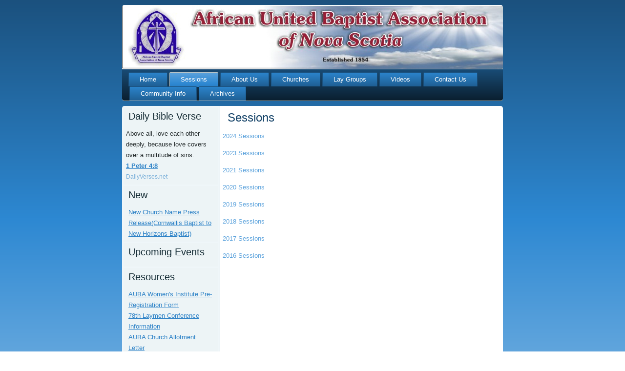

--- FILE ---
content_type: text/html; charset=UTF-8
request_url: http://www.aubans.ca/web/annual-sessions/
body_size: 29468
content:
<!DOCTYPE html>
<html lang="en-US">
<head>
<meta charset="UTF-8" />
<title>Sessions | AUBA</title>
<!-- Created by Artisteer v4.1.0.59861 -->
<meta name="viewport" content="initial-scale = 1.0, maximum-scale = 1.0, user-scalable = no, width = device-width">
<!--[if lt IE 9]><script src="https://html5shiv.googlecode.com/svn/trunk/html5.js"></script><![endif]-->

<link rel="stylesheet" href="http://www.aubans.ca/web/wp-content/themes/AUBA2015_1/style.css" media="screen" />
<link rel="pingback" href="http://www.aubans.ca/web/xmlrpc.php" />
<meta name='robots' content='max-image-preview:large' />
<link rel="alternate" type="application/rss+xml" title="AUBA &raquo; Feed" href="http://www.aubans.ca/web/feed/" />
<link rel="alternate" type="application/rss+xml" title="AUBA &raquo; Comments Feed" href="http://www.aubans.ca/web/comments/feed/" />
<link rel="alternate" title="oEmbed (JSON)" type="application/json+oembed" href="http://www.aubans.ca/web/wp-json/oembed/1.0/embed?url=http%3A%2F%2Fwww.aubans.ca%2Fweb%2Fannual-sessions%2F" />
<link rel="alternate" title="oEmbed (XML)" type="text/xml+oembed" href="http://www.aubans.ca/web/wp-json/oembed/1.0/embed?url=http%3A%2F%2Fwww.aubans.ca%2Fweb%2Fannual-sessions%2F&#038;format=xml" />
<style id='wp-img-auto-sizes-contain-inline-css' type='text/css'>
img:is([sizes=auto i],[sizes^="auto," i]){contain-intrinsic-size:3000px 1500px}
/*# sourceURL=wp-img-auto-sizes-contain-inline-css */
</style>
<style id='wp-emoji-styles-inline-css' type='text/css'>

	img.wp-smiley, img.emoji {
		display: inline !important;
		border: none !important;
		box-shadow: none !important;
		height: 1em !important;
		width: 1em !important;
		margin: 0 0.07em !important;
		vertical-align: -0.1em !important;
		background: none !important;
		padding: 0 !important;
	}
/*# sourceURL=wp-emoji-styles-inline-css */
</style>
<style id='wp-block-library-inline-css' type='text/css'>
:root{--wp-block-synced-color:#7a00df;--wp-block-synced-color--rgb:122,0,223;--wp-bound-block-color:var(--wp-block-synced-color);--wp-editor-canvas-background:#ddd;--wp-admin-theme-color:#007cba;--wp-admin-theme-color--rgb:0,124,186;--wp-admin-theme-color-darker-10:#006ba1;--wp-admin-theme-color-darker-10--rgb:0,107,160.5;--wp-admin-theme-color-darker-20:#005a87;--wp-admin-theme-color-darker-20--rgb:0,90,135;--wp-admin-border-width-focus:2px}@media (min-resolution:192dpi){:root{--wp-admin-border-width-focus:1.5px}}.wp-element-button{cursor:pointer}:root .has-very-light-gray-background-color{background-color:#eee}:root .has-very-dark-gray-background-color{background-color:#313131}:root .has-very-light-gray-color{color:#eee}:root .has-very-dark-gray-color{color:#313131}:root .has-vivid-green-cyan-to-vivid-cyan-blue-gradient-background{background:linear-gradient(135deg,#00d084,#0693e3)}:root .has-purple-crush-gradient-background{background:linear-gradient(135deg,#34e2e4,#4721fb 50%,#ab1dfe)}:root .has-hazy-dawn-gradient-background{background:linear-gradient(135deg,#faaca8,#dad0ec)}:root .has-subdued-olive-gradient-background{background:linear-gradient(135deg,#fafae1,#67a671)}:root .has-atomic-cream-gradient-background{background:linear-gradient(135deg,#fdd79a,#004a59)}:root .has-nightshade-gradient-background{background:linear-gradient(135deg,#330968,#31cdcf)}:root .has-midnight-gradient-background{background:linear-gradient(135deg,#020381,#2874fc)}:root{--wp--preset--font-size--normal:16px;--wp--preset--font-size--huge:42px}.has-regular-font-size{font-size:1em}.has-larger-font-size{font-size:2.625em}.has-normal-font-size{font-size:var(--wp--preset--font-size--normal)}.has-huge-font-size{font-size:var(--wp--preset--font-size--huge)}.has-text-align-center{text-align:center}.has-text-align-left{text-align:left}.has-text-align-right{text-align:right}.has-fit-text{white-space:nowrap!important}#end-resizable-editor-section{display:none}.aligncenter{clear:both}.items-justified-left{justify-content:flex-start}.items-justified-center{justify-content:center}.items-justified-right{justify-content:flex-end}.items-justified-space-between{justify-content:space-between}.screen-reader-text{border:0;clip-path:inset(50%);height:1px;margin:-1px;overflow:hidden;padding:0;position:absolute;width:1px;word-wrap:normal!important}.screen-reader-text:focus{background-color:#ddd;clip-path:none;color:#444;display:block;font-size:1em;height:auto;left:5px;line-height:normal;padding:15px 23px 14px;text-decoration:none;top:5px;width:auto;z-index:100000}html :where(.has-border-color){border-style:solid}html :where([style*=border-top-color]){border-top-style:solid}html :where([style*=border-right-color]){border-right-style:solid}html :where([style*=border-bottom-color]){border-bottom-style:solid}html :where([style*=border-left-color]){border-left-style:solid}html :where([style*=border-width]){border-style:solid}html :where([style*=border-top-width]){border-top-style:solid}html :where([style*=border-right-width]){border-right-style:solid}html :where([style*=border-bottom-width]){border-bottom-style:solid}html :where([style*=border-left-width]){border-left-style:solid}html :where(img[class*=wp-image-]){height:auto;max-width:100%}:where(figure){margin:0 0 1em}html :where(.is-position-sticky){--wp-admin--admin-bar--position-offset:var(--wp-admin--admin-bar--height,0px)}@media screen and (max-width:600px){html :where(.is-position-sticky){--wp-admin--admin-bar--position-offset:0px}}

/*# sourceURL=wp-block-library-inline-css */
</style><style id='global-styles-inline-css' type='text/css'>
:root{--wp--preset--aspect-ratio--square: 1;--wp--preset--aspect-ratio--4-3: 4/3;--wp--preset--aspect-ratio--3-4: 3/4;--wp--preset--aspect-ratio--3-2: 3/2;--wp--preset--aspect-ratio--2-3: 2/3;--wp--preset--aspect-ratio--16-9: 16/9;--wp--preset--aspect-ratio--9-16: 9/16;--wp--preset--color--black: #000000;--wp--preset--color--cyan-bluish-gray: #abb8c3;--wp--preset--color--white: #ffffff;--wp--preset--color--pale-pink: #f78da7;--wp--preset--color--vivid-red: #cf2e2e;--wp--preset--color--luminous-vivid-orange: #ff6900;--wp--preset--color--luminous-vivid-amber: #fcb900;--wp--preset--color--light-green-cyan: #7bdcb5;--wp--preset--color--vivid-green-cyan: #00d084;--wp--preset--color--pale-cyan-blue: #8ed1fc;--wp--preset--color--vivid-cyan-blue: #0693e3;--wp--preset--color--vivid-purple: #9b51e0;--wp--preset--gradient--vivid-cyan-blue-to-vivid-purple: linear-gradient(135deg,rgb(6,147,227) 0%,rgb(155,81,224) 100%);--wp--preset--gradient--light-green-cyan-to-vivid-green-cyan: linear-gradient(135deg,rgb(122,220,180) 0%,rgb(0,208,130) 100%);--wp--preset--gradient--luminous-vivid-amber-to-luminous-vivid-orange: linear-gradient(135deg,rgb(252,185,0) 0%,rgb(255,105,0) 100%);--wp--preset--gradient--luminous-vivid-orange-to-vivid-red: linear-gradient(135deg,rgb(255,105,0) 0%,rgb(207,46,46) 100%);--wp--preset--gradient--very-light-gray-to-cyan-bluish-gray: linear-gradient(135deg,rgb(238,238,238) 0%,rgb(169,184,195) 100%);--wp--preset--gradient--cool-to-warm-spectrum: linear-gradient(135deg,rgb(74,234,220) 0%,rgb(151,120,209) 20%,rgb(207,42,186) 40%,rgb(238,44,130) 60%,rgb(251,105,98) 80%,rgb(254,248,76) 100%);--wp--preset--gradient--blush-light-purple: linear-gradient(135deg,rgb(255,206,236) 0%,rgb(152,150,240) 100%);--wp--preset--gradient--blush-bordeaux: linear-gradient(135deg,rgb(254,205,165) 0%,rgb(254,45,45) 50%,rgb(107,0,62) 100%);--wp--preset--gradient--luminous-dusk: linear-gradient(135deg,rgb(255,203,112) 0%,rgb(199,81,192) 50%,rgb(65,88,208) 100%);--wp--preset--gradient--pale-ocean: linear-gradient(135deg,rgb(255,245,203) 0%,rgb(182,227,212) 50%,rgb(51,167,181) 100%);--wp--preset--gradient--electric-grass: linear-gradient(135deg,rgb(202,248,128) 0%,rgb(113,206,126) 100%);--wp--preset--gradient--midnight: linear-gradient(135deg,rgb(2,3,129) 0%,rgb(40,116,252) 100%);--wp--preset--font-size--small: 13px;--wp--preset--font-size--medium: 20px;--wp--preset--font-size--large: 36px;--wp--preset--font-size--x-large: 42px;--wp--preset--spacing--20: 0.44rem;--wp--preset--spacing--30: 0.67rem;--wp--preset--spacing--40: 1rem;--wp--preset--spacing--50: 1.5rem;--wp--preset--spacing--60: 2.25rem;--wp--preset--spacing--70: 3.38rem;--wp--preset--spacing--80: 5.06rem;--wp--preset--shadow--natural: 6px 6px 9px rgba(0, 0, 0, 0.2);--wp--preset--shadow--deep: 12px 12px 50px rgba(0, 0, 0, 0.4);--wp--preset--shadow--sharp: 6px 6px 0px rgba(0, 0, 0, 0.2);--wp--preset--shadow--outlined: 6px 6px 0px -3px rgb(255, 255, 255), 6px 6px rgb(0, 0, 0);--wp--preset--shadow--crisp: 6px 6px 0px rgb(0, 0, 0);}:where(.is-layout-flex){gap: 0.5em;}:where(.is-layout-grid){gap: 0.5em;}body .is-layout-flex{display: flex;}.is-layout-flex{flex-wrap: wrap;align-items: center;}.is-layout-flex > :is(*, div){margin: 0;}body .is-layout-grid{display: grid;}.is-layout-grid > :is(*, div){margin: 0;}:where(.wp-block-columns.is-layout-flex){gap: 2em;}:where(.wp-block-columns.is-layout-grid){gap: 2em;}:where(.wp-block-post-template.is-layout-flex){gap: 1.25em;}:where(.wp-block-post-template.is-layout-grid){gap: 1.25em;}.has-black-color{color: var(--wp--preset--color--black) !important;}.has-cyan-bluish-gray-color{color: var(--wp--preset--color--cyan-bluish-gray) !important;}.has-white-color{color: var(--wp--preset--color--white) !important;}.has-pale-pink-color{color: var(--wp--preset--color--pale-pink) !important;}.has-vivid-red-color{color: var(--wp--preset--color--vivid-red) !important;}.has-luminous-vivid-orange-color{color: var(--wp--preset--color--luminous-vivid-orange) !important;}.has-luminous-vivid-amber-color{color: var(--wp--preset--color--luminous-vivid-amber) !important;}.has-light-green-cyan-color{color: var(--wp--preset--color--light-green-cyan) !important;}.has-vivid-green-cyan-color{color: var(--wp--preset--color--vivid-green-cyan) !important;}.has-pale-cyan-blue-color{color: var(--wp--preset--color--pale-cyan-blue) !important;}.has-vivid-cyan-blue-color{color: var(--wp--preset--color--vivid-cyan-blue) !important;}.has-vivid-purple-color{color: var(--wp--preset--color--vivid-purple) !important;}.has-black-background-color{background-color: var(--wp--preset--color--black) !important;}.has-cyan-bluish-gray-background-color{background-color: var(--wp--preset--color--cyan-bluish-gray) !important;}.has-white-background-color{background-color: var(--wp--preset--color--white) !important;}.has-pale-pink-background-color{background-color: var(--wp--preset--color--pale-pink) !important;}.has-vivid-red-background-color{background-color: var(--wp--preset--color--vivid-red) !important;}.has-luminous-vivid-orange-background-color{background-color: var(--wp--preset--color--luminous-vivid-orange) !important;}.has-luminous-vivid-amber-background-color{background-color: var(--wp--preset--color--luminous-vivid-amber) !important;}.has-light-green-cyan-background-color{background-color: var(--wp--preset--color--light-green-cyan) !important;}.has-vivid-green-cyan-background-color{background-color: var(--wp--preset--color--vivid-green-cyan) !important;}.has-pale-cyan-blue-background-color{background-color: var(--wp--preset--color--pale-cyan-blue) !important;}.has-vivid-cyan-blue-background-color{background-color: var(--wp--preset--color--vivid-cyan-blue) !important;}.has-vivid-purple-background-color{background-color: var(--wp--preset--color--vivid-purple) !important;}.has-black-border-color{border-color: var(--wp--preset--color--black) !important;}.has-cyan-bluish-gray-border-color{border-color: var(--wp--preset--color--cyan-bluish-gray) !important;}.has-white-border-color{border-color: var(--wp--preset--color--white) !important;}.has-pale-pink-border-color{border-color: var(--wp--preset--color--pale-pink) !important;}.has-vivid-red-border-color{border-color: var(--wp--preset--color--vivid-red) !important;}.has-luminous-vivid-orange-border-color{border-color: var(--wp--preset--color--luminous-vivid-orange) !important;}.has-luminous-vivid-amber-border-color{border-color: var(--wp--preset--color--luminous-vivid-amber) !important;}.has-light-green-cyan-border-color{border-color: var(--wp--preset--color--light-green-cyan) !important;}.has-vivid-green-cyan-border-color{border-color: var(--wp--preset--color--vivid-green-cyan) !important;}.has-pale-cyan-blue-border-color{border-color: var(--wp--preset--color--pale-cyan-blue) !important;}.has-vivid-cyan-blue-border-color{border-color: var(--wp--preset--color--vivid-cyan-blue) !important;}.has-vivid-purple-border-color{border-color: var(--wp--preset--color--vivid-purple) !important;}.has-vivid-cyan-blue-to-vivid-purple-gradient-background{background: var(--wp--preset--gradient--vivid-cyan-blue-to-vivid-purple) !important;}.has-light-green-cyan-to-vivid-green-cyan-gradient-background{background: var(--wp--preset--gradient--light-green-cyan-to-vivid-green-cyan) !important;}.has-luminous-vivid-amber-to-luminous-vivid-orange-gradient-background{background: var(--wp--preset--gradient--luminous-vivid-amber-to-luminous-vivid-orange) !important;}.has-luminous-vivid-orange-to-vivid-red-gradient-background{background: var(--wp--preset--gradient--luminous-vivid-orange-to-vivid-red) !important;}.has-very-light-gray-to-cyan-bluish-gray-gradient-background{background: var(--wp--preset--gradient--very-light-gray-to-cyan-bluish-gray) !important;}.has-cool-to-warm-spectrum-gradient-background{background: var(--wp--preset--gradient--cool-to-warm-spectrum) !important;}.has-blush-light-purple-gradient-background{background: var(--wp--preset--gradient--blush-light-purple) !important;}.has-blush-bordeaux-gradient-background{background: var(--wp--preset--gradient--blush-bordeaux) !important;}.has-luminous-dusk-gradient-background{background: var(--wp--preset--gradient--luminous-dusk) !important;}.has-pale-ocean-gradient-background{background: var(--wp--preset--gradient--pale-ocean) !important;}.has-electric-grass-gradient-background{background: var(--wp--preset--gradient--electric-grass) !important;}.has-midnight-gradient-background{background: var(--wp--preset--gradient--midnight) !important;}.has-small-font-size{font-size: var(--wp--preset--font-size--small) !important;}.has-medium-font-size{font-size: var(--wp--preset--font-size--medium) !important;}.has-large-font-size{font-size: var(--wp--preset--font-size--large) !important;}.has-x-large-font-size{font-size: var(--wp--preset--font-size--x-large) !important;}
/*# sourceURL=global-styles-inline-css */
</style>

<style id='classic-theme-styles-inline-css' type='text/css'>
/*! This file is auto-generated */
.wp-block-button__link{color:#fff;background-color:#32373c;border-radius:9999px;box-shadow:none;text-decoration:none;padding:calc(.667em + 2px) calc(1.333em + 2px);font-size:1.125em}.wp-block-file__button{background:#32373c;color:#fff;text-decoration:none}
/*# sourceURL=/wp-includes/css/classic-themes.min.css */
</style>
<link rel='stylesheet' id='prefix-style-css' href='http://www.aubans.ca/web/wp-content/plugins/bible-verse-of-the-day/bible-verse-of-the-day.css?ver=6.9' type='text/css' media='all' />
<link rel='stylesheet' id='style.responsive.css-css' href='http://www.aubans.ca/web/wp-content/themes/AUBA2015_1/style.responsive.css?ver=6.9' type='text/css' media='all' />
<script type="text/javascript" src="http://www.aubans.ca/web/wp-content/themes/AUBA2015_1/jquery.js?ver=6.9" id="jquery-js"></script>
<script type="text/javascript" src="http://www.aubans.ca/web/wp-content/themes/AUBA2015_1/script.js?ver=6.9" id="script.js-js"></script>
<script type="text/javascript" src="http://www.aubans.ca/web/wp-content/themes/AUBA2015_1/script.responsive.js?ver=6.9" id="script.responsive.js-js"></script>
<link rel="https://api.w.org/" href="http://www.aubans.ca/web/wp-json/" /><link rel="alternate" title="JSON" type="application/json" href="http://www.aubans.ca/web/wp-json/wp/v2/pages/223" /><link rel="EditURI" type="application/rsd+xml" title="RSD" href="http://www.aubans.ca/web/xmlrpc.php?rsd" />
<link rel="canonical" href="http://www.aubans.ca/web/annual-sessions/" />
<link rel='shortlink' href='http://www.aubans.ca/web/?p=223' />
<link rel="shortcut icon" href="http://www.aubans.ca/web/wp-content/themes/AUBA2015_1/favicon.ico" /></head>
<body class="wp-singular page-template-default page page-id-223 page-parent wp-theme-AUBA2015_1">

<div id="art-main">

<header class="art-header">


    <div class="art-shapes">

            </div>




                
                    
</header>

<nav class="art-nav">
    
<ul class="art-hmenu menu-4">
	<li class="menu-item-315"><a title="Home" href="http://www.aubans.ca/web/">Home</a>
	</li>
	<li class="menu-item-318 active"><a title="Sessions" href="http://www.aubans.ca/web/annual-sessions/" class="active">Sessions</a>
	<ul class="active">
		<li class="menu-item-1529"><a title="2025 Annual Sessions" href="http://www.aubans.ca/web/2025-annual-sessions/">2025 Annual Sessions</a>
		</li>
		<li class="menu-item-1396"><a title="2024 Annual Sessions" href="http://www.aubans.ca/web/annual-sessions/2024-annual-sessions/">2024 Annual Sessions</a>
		</li>
		<li class="menu-item-1329"><a title="2023 Annual Sessions" href="http://www.aubans.ca/web/annual-sessions/2023-auba-sessions/">2023 Annual Sessions</a>
		</li>
		<li class="menu-item-1341"><a title="2021 Annual Sessions" href="http://www.aubans.ca/web/2021-sessions/">2021 Annual Sessions</a>
		</li>
		<li class="menu-item-1340"><a title="2020 Annual Sessions" href="http://www.aubans.ca/web/2020-sessions/">2020 Annual Sessions</a>
		</li>
	</ul>
	</li>
	<li class="menu-item-321"><a title="About Us" href="http://www.aubans.ca/web/about-us/">About Us</a>
	<ul>
		<li class="menu-item-589"><a title="Current Executive" href="http://www.aubans.ca/web/current-executive/">Current Executive</a>
		</li>
		<li class="menu-item-324"><a title="Our Moderator" href="http://www.aubans.ca/web/about-us/past-moderator/">Our Moderator</a>
		</li>
		<li class="menu-item-323"><a title="Past Moderator" href="http://www.aubans.ca/web/about-us/our-moderator/">Past Moderator</a>
		</li>
		<li class="menu-item-322"><a title="History" href="http://www.aubans.ca/web/about-us/history/">History</a>
		</li>
	</ul>
	</li>
	<li class="menu-item-325"><a title="Churches" href="http://www.aubans.ca/web/churches/">Churches</a>
	</li>
	<li class="menu-item-326"><a title="Lay Groups" href="http://www.aubans.ca/web/lay-groups/">Lay Groups</a>
	<ul>
		<li class="menu-item-327"><a title="Provincial Baptist Youth Fellowship" href="http://www.aubans.ca/web/lay-groups/provincial-baptist-youth-followship/">Provincial Baptist Youth Fellowship</a>
		</li>
		<li class="menu-item-362"><a title="YAW" href="http://www.aubans.ca/web/yaw/">YAW</a>
		</li>
		<li class="menu-item-328"><a title="Laymen’s Council of the AUBA" href="http://www.aubans.ca/web/lay-groups/laymens-council-of-the-auba/">Laymen’s Council of the AUBA</a>
		</li>
		<li class="menu-item-384"><a title="Women’s Institute" href="http://www.aubans.ca/web/womens-institute-retreat/">Women’s Institute</a>
		</li>
	</ul>
	</li>
	<li class="menu-item-943"><a title="Videos" href="http://www.aubans.ca/web/videos/">Videos</a>
	</li>
	<li class="menu-item-329"><a title="Contact Us" href="http://www.aubans.ca/web/contact-us/">Contact Us</a>
	</li>
	<li class="menu-item-948"><a title="Community Info" href="http://www.aubans.ca/web/community-info/">Community Info</a>
	</li>
	<li class="menu-item-333"><a title="Archives" href="http://www.aubans.ca/web/archives/">Archives</a>
	</li>
</ul>
 
    </nav>
<div class="art-sheet clearfix">
            <div class="art-layout-wrapper">
                <div class="art-content-layout">
                    <div class="art-content-layout-row">
                        

<div class="art-layout-cell art-sidebar1"><div  id="randombibleversewidget-2" class="art-block widget widget_randombibleversewidget  clearfix">
        <div class="art-blockheader">
            <div class="t">Daily Bible Verse</div>
        </div><div class="art-blockcontent"><div class="dailyVerses bibleText">Above all&#44; love each other deeply&#44; because love covers over a multitude of sins.</div><div class="dailyVerses bibleVerse"><a href="https://dailyverses.net/1-peter/4/8" rel="noopener" target="_blank">1 Peter 4:8</a></div><div class="dailyVerses linkToWebsite"><a href="https://dailyverses.net" target="_blank" rel="noopener">DailyVerses.net</a></div></div>
</div><div  id="text-4" class="art-block widget widget_text  clearfix">
        <div class="art-blockheader">
            <div class="t">New</div>
        </div><div class="art-blockcontent">			<div class="textwidget"><p><a href="http://www.aubans.ca/web/wp-content/uploads/2018/06/NewNamePressRelease050718.pdf">New Church Name Press Release(Cornwallis Baptist to New Horizons Baptist)</a></p>
</div>
		</div>
</div><div  id="text-3" class="art-block widget widget_text  clearfix">
        <div class="art-blockheader">
            <div class="t">Upcoming Events</div>
        </div><div class="art-blockcontent">			<div class="textwidget"></div>
		</div>
</div><div  id="text-2" class="art-block widget widget_text  clearfix">
        <div class="art-blockheader">
            <div class="t">Resources</div>
        </div><div class="art-blockcontent">			<div class="textwidget"><p style="text-align: left;"><a 
href="http://www.aubans.ca/web/wp-content/uploads/2024/09/img397.pdf">AUBA Women's Institute Pre-Registration Form</a></p>
<p style="text-align: left;"><a 
<p style="text-align: left;"><a 
href="http://www.aubans.ca/web/wp-content/uploads/2022/05/78th-Laymen-Conference-Information-1.docx">78th Laymen Conference Information</a></p>
<p style="text-align: left;"><a 
<p style="text-align: left;"><a href="http://www.aubans.ca/web/wp-content/uploads/2025/02/2025-AUBA-Allotment-Letter.pdf">AUBA Church Allotment Letter</a></p>
<p style="text-align: left;"><a 
<p style="text-align: left;"><a 
href="http://www.aubans.ca/web/wp-content/uploads/2019/10/AUBA-Questionnaire-Oct.-2019.pdf">AUBA Questionnaire</a></p>
<p style="text-align: left;"><a 
href="http://www.aubans.ca/web/wp-content/uploads/2019/11/WI-Annual-Questionnaire.pdf">Women's Institute Questionnaire</a></p>
<p style="text-align: left;"><a 
href="http://www.aubans.ca/web/wp-content/uploads/2016/05/2016-AUBA-REGISTRATION-FORM-Pre-Reg-Form.pdf">
</a><a href="http://www.aubans.ca/web/wp-content/uploads/2020/05/AUBA-EDUCATION-REPORT-FORM_.pdf">Education Committee Report</a></p>
<p style="text-align: left;"></p>
<p style="text-align: left;"><a href="http://www.aubans.ca/web/wp-content/uploads/2020/05/AUBA-SCHOLARSHIP-APPLICATION..pdf">AUBA Scholarship Form</a></p>
<p style="text-align: left;"></p>
<p style="text-align: left;"><a 
href="http://www.aubans.ca/web/wp-content/uploads/2022/09/TRUST-FUND-bursary-application-form.docx">Women's Institute Trust Fund Bursary Application</a></p>
<p style="text-align: left;"></p>
<p style="text-align: left;"><a 
href="http://www.aubans.ca/web/wp-content/uploads/2022/09/Gertrude-E.-Smith-Scholarship-application2.docx">Gertrude E Smith Scholarship Application</a></p>
<p style="text-align: left;"></p>
<p style="text-align: left;"><a 
href="http://www.aubans.ca/web/wp-content/uploads/2021/05/Rev.-Dr.-Donald-D.-Mrs.-Evelina-Skeir-Scholarship-Fund-Application-2021.pdf">Dr. Skeir Scholarship Application</a></p>

</div>
		</div>
</div><div  id="search-2" class="art-block widget widget_search  clearfix">
        <div class="art-blockheader">
            <div class="t">Search Site</div>
        </div><div class="art-blockcontent"><form class="art-search" method="get" name="searchform" action="http://www.aubans.ca/web/">
	<input name="s" type="text" value="" />
	<input class="art-search-button" type="submit" value="" />
</form></div>
</div></div>
                        <div class="art-layout-cell art-content">
							<article id="post-223"  class="art-post art-article  post-223 page type-page status-publish hentry">
                                <h1 class="art-postheader">Sessions</h1>                                                                <div class="art-postcontent clearfix"><p><a href="https://www.aubans.ca/web/annual-sessions/2024-annual-sessions/">2024 Sessions</a></p>
<p><a href="https://www.aubans.ca/web/annual-sessions/2023-auba-sessions/">2023 Sessions</a></p>
<p><a href="https://www.aubans.ca/web/2021-sessions/">2021 Sessions</a></p>
<p><a href="https://www.aubans.ca/web/2020-sessions/">2020 Sessions</a></p>
<p><a href="http://www.aubans.ca/web/2019-sessions/">2019 Sessions</a></p>
<p><a href="http://www.aubans.ca/web/2018-sessions/">2018 Sessions</a></p>
<p><a href="http://www.aubans.ca/web/2017-sessions/">2017 Sessions</a></p>
<p><a href="http://www.aubans.ca/web/2016-sessions/">2016 Sessions</a></p>
</div>


</article>
	
			

                        </div>
                    </div>
                </div>
            </div><footer class="art-footer"><div class="art-footer-text">
<p><a href="http://www.aubans.ca/web/">HOME</a> | <a href="http://www.aubans.ca/web/calendar-news/">CALENDAR</a> | <a href="http://www.aubans.ca/web/contact-us/">CONTACT US</a></p>
<p>Copyright © 2026. All Rights Reserved.</p>
&nbsp;

<span style="font-size: 8pt;"><a href="http://webmail.aubans.ca/">WEBMAIL</a> | <a href="http://www.aubans.ca/web/wp-admin">ADMIN</a></span>
</div>
</footer>

    </div>
</div>



<div id="wp-footer">
	<script type="speculationrules">
{"prefetch":[{"source":"document","where":{"and":[{"href_matches":"/web/*"},{"not":{"href_matches":["/web/wp-*.php","/web/wp-admin/*","/web/wp-content/uploads/*","/web/wp-content/*","/web/wp-content/plugins/*","/web/wp-content/themes/AUBA2015_1/*","/web/*\\?(.+)"]}},{"not":{"selector_matches":"a[rel~=\"nofollow\"]"}},{"not":{"selector_matches":".no-prefetch, .no-prefetch a"}}]},"eagerness":"conservative"}]}
</script>
<script type="text/javascript" src="http://www.aubans.ca/web/wp-includes/js/comment-reply.min.js?ver=6.9" id="comment-reply-js" async="async" data-wp-strategy="async" fetchpriority="low"></script>
<script id="wp-emoji-settings" type="application/json">
{"baseUrl":"https://s.w.org/images/core/emoji/17.0.2/72x72/","ext":".png","svgUrl":"https://s.w.org/images/core/emoji/17.0.2/svg/","svgExt":".svg","source":{"concatemoji":"http://www.aubans.ca/web/wp-includes/js/wp-emoji-release.min.js?ver=6.9"}}
</script>
<script type="module">
/* <![CDATA[ */
/*! This file is auto-generated */
const a=JSON.parse(document.getElementById("wp-emoji-settings").textContent),o=(window._wpemojiSettings=a,"wpEmojiSettingsSupports"),s=["flag","emoji"];function i(e){try{var t={supportTests:e,timestamp:(new Date).valueOf()};sessionStorage.setItem(o,JSON.stringify(t))}catch(e){}}function c(e,t,n){e.clearRect(0,0,e.canvas.width,e.canvas.height),e.fillText(t,0,0);t=new Uint32Array(e.getImageData(0,0,e.canvas.width,e.canvas.height).data);e.clearRect(0,0,e.canvas.width,e.canvas.height),e.fillText(n,0,0);const a=new Uint32Array(e.getImageData(0,0,e.canvas.width,e.canvas.height).data);return t.every((e,t)=>e===a[t])}function p(e,t){e.clearRect(0,0,e.canvas.width,e.canvas.height),e.fillText(t,0,0);var n=e.getImageData(16,16,1,1);for(let e=0;e<n.data.length;e++)if(0!==n.data[e])return!1;return!0}function u(e,t,n,a){switch(t){case"flag":return n(e,"\ud83c\udff3\ufe0f\u200d\u26a7\ufe0f","\ud83c\udff3\ufe0f\u200b\u26a7\ufe0f")?!1:!n(e,"\ud83c\udde8\ud83c\uddf6","\ud83c\udde8\u200b\ud83c\uddf6")&&!n(e,"\ud83c\udff4\udb40\udc67\udb40\udc62\udb40\udc65\udb40\udc6e\udb40\udc67\udb40\udc7f","\ud83c\udff4\u200b\udb40\udc67\u200b\udb40\udc62\u200b\udb40\udc65\u200b\udb40\udc6e\u200b\udb40\udc67\u200b\udb40\udc7f");case"emoji":return!a(e,"\ud83e\u1fac8")}return!1}function f(e,t,n,a){let r;const o=(r="undefined"!=typeof WorkerGlobalScope&&self instanceof WorkerGlobalScope?new OffscreenCanvas(300,150):document.createElement("canvas")).getContext("2d",{willReadFrequently:!0}),s=(o.textBaseline="top",o.font="600 32px Arial",{});return e.forEach(e=>{s[e]=t(o,e,n,a)}),s}function r(e){var t=document.createElement("script");t.src=e,t.defer=!0,document.head.appendChild(t)}a.supports={everything:!0,everythingExceptFlag:!0},new Promise(t=>{let n=function(){try{var e=JSON.parse(sessionStorage.getItem(o));if("object"==typeof e&&"number"==typeof e.timestamp&&(new Date).valueOf()<e.timestamp+604800&&"object"==typeof e.supportTests)return e.supportTests}catch(e){}return null}();if(!n){if("undefined"!=typeof Worker&&"undefined"!=typeof OffscreenCanvas&&"undefined"!=typeof URL&&URL.createObjectURL&&"undefined"!=typeof Blob)try{var e="postMessage("+f.toString()+"("+[JSON.stringify(s),u.toString(),c.toString(),p.toString()].join(",")+"));",a=new Blob([e],{type:"text/javascript"});const r=new Worker(URL.createObjectURL(a),{name:"wpTestEmojiSupports"});return void(r.onmessage=e=>{i(n=e.data),r.terminate(),t(n)})}catch(e){}i(n=f(s,u,c,p))}t(n)}).then(e=>{for(const n in e)a.supports[n]=e[n],a.supports.everything=a.supports.everything&&a.supports[n],"flag"!==n&&(a.supports.everythingExceptFlag=a.supports.everythingExceptFlag&&a.supports[n]);var t;a.supports.everythingExceptFlag=a.supports.everythingExceptFlag&&!a.supports.flag,a.supports.everything||((t=a.source||{}).concatemoji?r(t.concatemoji):t.wpemoji&&t.twemoji&&(r(t.twemoji),r(t.wpemoji)))});
//# sourceURL=http://www.aubans.ca/web/wp-includes/js/wp-emoji-loader.min.js
/* ]]> */
</script>
	<!-- 46 queries. 0.708 seconds. -->
</div>
</body>
</html>

